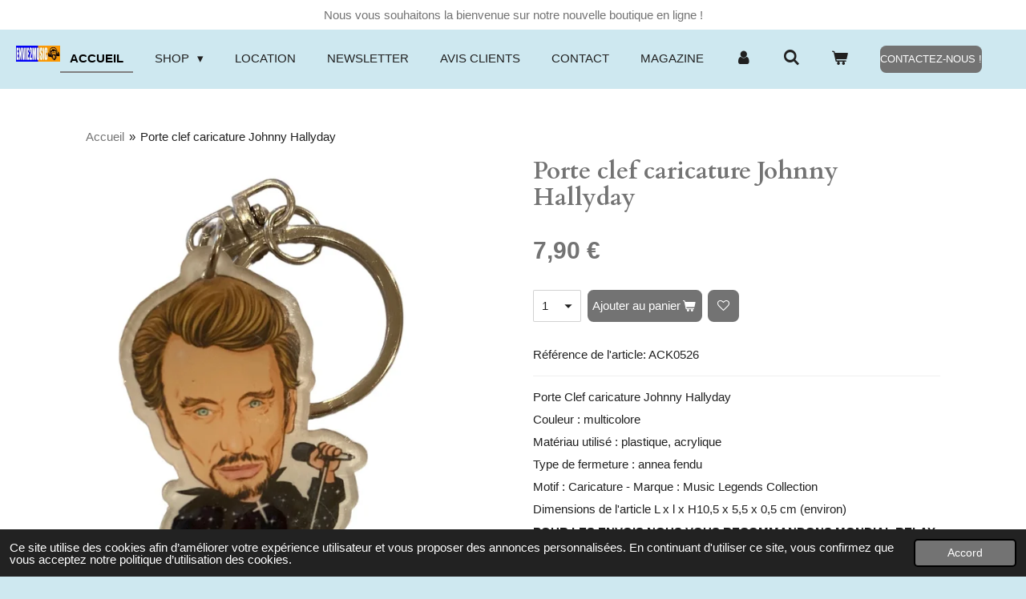

--- FILE ---
content_type: text/html; charset=UTF-8
request_url: https://www.envie2music.fr/product/12346182/porte-clef-caricature-johnny-hallyday
body_size: 13355
content:
<!DOCTYPE html>
<html lang="fr">
    <head>
        <meta http-equiv="Content-Type" content="text/html; charset=utf-8">
        <meta name="viewport" content="width=device-width, initial-scale=1.0, maximum-scale=5.0">
        <meta http-equiv="X-UA-Compatible" content="IE=edge">
        <link rel="canonical" href="https://www.envie2music.fr/product/12346182/porte-clef-caricature-johnny-hallyday">
        <link rel="sitemap" type="application/xml" href="https://www.envie2music.fr/sitemap.xml">
        <meta property="og:title" content="Porte clef caricature Johnny Hallyday | Envie2Music">
        <meta property="og:url" content="https://www.envie2music.fr/product/12346182/porte-clef-caricature-johnny-hallyday">
        <base href="https://www.envie2music.fr/">
        <meta name="description" property="og:description" content="Porte-clés caricature de Johnny Hallyday, l&#039;accessoire idéal pour les fans du Taulier ! Un cadeau rock et original pour décorer vos clés ou votre sac.">
                <script nonce="405e88154732edeec2eac0c4f16d04e6">
            
            window.JOUWWEB = window.JOUWWEB || {};
            window.JOUWWEB.application = window.JOUWWEB.application || {};
            window.JOUWWEB.application = {"backends":[{"domain":"jouwweb.nl","freeDomain":"jouwweb.site"},{"domain":"webador.com","freeDomain":"webadorsite.com"},{"domain":"webador.de","freeDomain":"webadorsite.com"},{"domain":"webador.fr","freeDomain":"webadorsite.com"},{"domain":"webador.es","freeDomain":"webadorsite.com"},{"domain":"webador.it","freeDomain":"webadorsite.com"},{"domain":"jouwweb.be","freeDomain":"jouwweb.site"},{"domain":"webador.ie","freeDomain":"webadorsite.com"},{"domain":"webador.co.uk","freeDomain":"webadorsite.com"},{"domain":"webador.at","freeDomain":"webadorsite.com"},{"domain":"webador.be","freeDomain":"webadorsite.com"},{"domain":"webador.ch","freeDomain":"webadorsite.com"},{"domain":"webador.ch","freeDomain":"webadorsite.com"},{"domain":"webador.mx","freeDomain":"webadorsite.com"},{"domain":"webador.com","freeDomain":"webadorsite.com"},{"domain":"webador.dk","freeDomain":"webadorsite.com"},{"domain":"webador.se","freeDomain":"webadorsite.com"},{"domain":"webador.no","freeDomain":"webadorsite.com"},{"domain":"webador.fi","freeDomain":"webadorsite.com"},{"domain":"webador.ca","freeDomain":"webadorsite.com"},{"domain":"webador.ca","freeDomain":"webadorsite.com"},{"domain":"webador.pl","freeDomain":"webadorsite.com"},{"domain":"webador.com.au","freeDomain":"webadorsite.com"},{"domain":"webador.nz","freeDomain":"webadorsite.com"}],"editorLocale":"fr-FR","editorTimezone":"Europe\/Paris","editorLanguage":"fr","analytics4TrackingId":"G-E6PZPGE4QM","analyticsDimensions":[],"backendDomain":"www.webador.fr","backendShortDomain":"webador.fr","backendKey":"webador-fr","freeWebsiteDomain":"webadorsite.com","noSsl":false,"build":{"reference":"bdb0db9"},"linkHostnames":["www.jouwweb.nl","www.webador.com","www.webador.de","www.webador.fr","www.webador.es","www.webador.it","www.jouwweb.be","www.webador.ie","www.webador.co.uk","www.webador.at","www.webador.be","www.webador.ch","fr.webador.ch","www.webador.mx","es.webador.com","www.webador.dk","www.webador.se","www.webador.no","www.webador.fi","www.webador.ca","fr.webador.ca","www.webador.pl","www.webador.com.au","www.webador.nz"],"assetsUrl":"https:\/\/assets.jwwb.nl","loginUrl":"https:\/\/www.webador.fr\/connexion","publishUrl":"https:\/\/www.webador.fr\/v2\/website\/4143219\/publish-proxy","adminUserOrIp":false,"pricing":{"plans":{"lite":{"amount":"700","currency":"EUR"},"pro":{"amount":"1200","currency":"EUR"},"business":{"amount":"2400","currency":"EUR"}},"yearlyDiscount":{"price":{"amount":"0","currency":"EUR"},"ratio":0,"percent":"0\u00a0%","discountPrice":{"amount":"0","currency":"EUR"},"termPricePerMonth":{"amount":"0","currency":"EUR"},"termPricePerYear":{"amount":"0","currency":"EUR"}}},"hcUrl":{"add-product-variants":"https:\/\/help.webador.com\/hc\/fr\/articles\/29426751649809","basic-vs-advanced-shipping":"https:\/\/help.webador.com\/hc\/fr\/articles\/29426731685777","html-in-head":"https:\/\/help.webador.com\/hc\/fr\/articles\/29426689990033","link-domain-name":"https:\/\/help.webador.com\/hc\/fr\/articles\/29426688803345","optimize-for-mobile":"https:\/\/help.webador.com\/hc\/fr\/articles\/29426707033617","seo":"https:\/\/help.webador.com\/hc\/fr\/categories\/29387178511377","transfer-domain-name":"https:\/\/help.webador.com\/hc\/fr\/articles\/29426715688209","website-not-secure":"https:\/\/help.webador.com\/hc\/fr\/articles\/29426706659729"}};
            window.JOUWWEB.brand = {"type":"webador","name":"Webador","domain":"Webador.fr","supportEmail":"support@webador.fr"};
                    
                window.JOUWWEB = window.JOUWWEB || {};
                window.JOUWWEB.websiteRendering = {"locale":"fr-FR","timezone":"Europe\/Paris","routes":{"api\/upload\/product-field":"\/_api\/upload\/product-field","checkout\/cart":"\/cart","payment":"\/complete-order\/:publicOrderId","payment\/forward":"\/complete-order\/:publicOrderId\/forward","public-order":"\/order\/:publicOrderId","checkout\/authorize":"\/cart\/authorize\/:gateway","wishlist":"\/wishlist"}};
                                                    window.JOUWWEB.website = {"id":4143219,"locale":"fr-FR","enabled":true,"title":"Envie2Music","hasTitle":true,"roleOfLoggedInUser":null,"ownerLocale":"fr-FR","plan":"business","freeWebsiteDomain":"webadorsite.com","backendKey":"webador-fr","currency":"EUR","defaultLocale":"fr-FR","url":"https:\/\/www.envie2music.fr\/","homepageSegmentId":17074228,"category":"webshop","isOffline":false,"isPublished":true,"locales":["fr-FR"],"allowed":{"ads":false,"credits":true,"externalLinks":true,"slideshow":true,"customDefaultSlideshow":true,"hostedAlbums":true,"moderators":true,"mailboxQuota":10,"statisticsVisitors":true,"statisticsDetailed":true,"statisticsMonths":-1,"favicon":true,"password":true,"freeDomains":1,"freeMailAccounts":1,"canUseLanguages":false,"fileUpload":true,"legacyFontSize":false,"webshop":true,"products":-1,"imageText":false,"search":true,"audioUpload":true,"videoUpload":5000,"allowDangerousForms":false,"allowHtmlCode":true,"mobileBar":true,"sidebar":false,"poll":false,"allowCustomForms":true,"allowBusinessListing":true,"allowCustomAnalytics":true,"allowAccountingLink":true,"digitalProducts":true,"sitemapElement":true},"mobileBar":{"enabled":true,"theme":"dark","email":{"active":true,"value":"contact@envie2music.fr"},"location":{"active":true,"value":"17, rue de Colmar, DESSENHEIM"},"phone":{"active":true,"value":"+33643610104"},"whatsapp":{"active":true,"value":"+33643610104"},"social":{"active":true,"network":"facebook","value":"profile.php?id=61553454749789"}},"webshop":{"enabled":true,"currency":"EUR","taxEnabled":true,"taxInclusive":true,"vatDisclaimerVisible":false,"orderNotice":"<p>Nous vous invitons &agrave; nous transmettre le cas &eacute;ch&eacute;ant vos pr&eacute;cisions pour votre commande.<\/p>\n<p><em>Bien que nos transporteurs soient rigoureusement s&eacute;lectionn&eacute;s, refusez syst&eacute;matiquement tout colis vous paraissant suspect (bruits de casse, trace de liquide, film d&eacute;chir&eacute;, cartons abim&eacute;s, palette d&eacute;film&eacute;e, ..) et v&eacute;rifiez bien le nombre de colis en votre possession&nbsp;avant de signer le bordereau.<\/em><br \/><em>En cas de doute, ne signez rien et refusez de prendre la marchandise en nous en avertissant imm&eacute;diatement.<\/em><\/p>","orderConfirmation":"<p>Nous vous remercions pour votre commande. Vous recevrez tr&egrave;s prochainement de nos nouvelles. Vous avez des questions ? Retrouvez les points de contact <a data-jwlink-type=\"page\" data-jwlink-identifier=\"17074230\" data-jwlink-title=\"Contact\" href=\"\/contact\">ici<\/a>.<\/p>\n<p>NB : en cas d'achat de <strong>guitares miniatures de collection<\/strong>, nous rappelons qu'il s'agit d'un Article de collection &ndash; objet d&eacute;coratif.&nbsp;Ce produit n&rsquo;est pas un jouet.<br \/>Destin&eacute; exclusivement aux adultes de 14 ans et plus.<br \/>Ne pas laisser &agrave; la port&eacute;e des enfants.<br \/>Aucune utilisation ludique pr&eacute;vue.<\/p>","freeShipping":false,"freeShippingAmount":"385.00","shippingDisclaimerVisible":false,"pickupAllowed":true,"couponAllowed":true,"detailsPageAvailable":true,"socialMediaVisible":false,"termsPage":17076156,"termsPageUrl":"\/conditions-generales-de-vente","extraTerms":"<p>Je confirme avoir lu et avoir compris les conditions g&eacute;n&eacute;rales de vente et j'accepte ces derni&egrave;res sans r&eacute;serve.<\/p>","pricingVisible":true,"orderButtonVisible":true,"shippingAdvanced":true,"shippingAdvancedBackEnd":true,"soldOutVisible":true,"backInStockNotificationEnabled":true,"canAddProducts":true,"nextOrderNumber":104,"allowedServicePoints":["colissimo","mondial_relay"],"sendcloudConfigured":false,"sendcloudFallbackPublicKey":"a3d50033a59b4a598f1d7ce7e72aafdf","taxExemptionAllowed":true,"invoiceComment":"Envie2Music SASU est une soci\u00e9t\u00e9 commerciale au capital de 2.000 euros inscrite au RCS de Colmar sous le num\u00e9ro 823654611. Code APE 9329Z\n\nEn cas de retard de paiement, seront exigibles, conform\u00e9ment \u00e0 l'article L 441-6 du code de commerce, une indemnit\u00e9 calcul\u00e9e sur la base de trois fois le taux de l'int\u00e9r\u00eat l\u00e9gal en vigueur ainsi qu'une indemnit\u00e9 forfaitaire pour frais de recouvrement de 40 euros.\n\nLes conditions g\u00e9n\u00e9rales de vente de Envie2Music sont disponibles sur le site https:\/\/www.envie2music.fr\n\nMalgr\u00e9 le soin apport\u00e9 \u00e0 la pr\u00e9paration et \u00e0 l'emballage de la commande, nous ne sommes pas \u00e0 l'abri d'une d\u00e9t\u00e9rioration du colis par le transporteur. Si cela devait se produire,  il est imp\u00e9ratif de refuser le colis.\n\nPr\u00e9cision : nous rappelons que les guitares miniatures sont des objets d\u00e9coratifs et n'est pas un jouet\nCe produit n\u2019est pas un jouet\nDestin\u00e9 exclusivement aux adultes de 14 ans et plus. Ne pas laisser \u00e0 la port\u00e9e des enfants. Aucune utilisation ludique pr\u00e9vue.","emptyCartVisible":true,"minimumOrderPrice":null,"productNumbersEnabled":true,"wishlistEnabled":true,"hideTaxOnCart":false},"isTreatedAsWebshop":true};                            window.JOUWWEB.cart = {"products":[],"coupon":null,"shippingCountryCode":null,"shippingChoice":null,"breakdown":[]};                            window.JOUWWEB.scripts = ["website-rendering\/webshop"];                        window.parent.JOUWWEB.colorPalette = window.JOUWWEB.colorPalette;
        </script>
                <title>Porte clef caricature Johnny Hallyday | Envie2Music</title>
                                            <link href="https://primary.jwwb.nl/public/h/d/p/temp-ehqbtzxzfuhreatdkjxt/touch-icon-iphone.png?bust=1699033360" rel="apple-touch-icon" sizes="60x60">                                                <link href="https://primary.jwwb.nl/public/h/d/p/temp-ehqbtzxzfuhreatdkjxt/touch-icon-ipad.png?bust=1699033360" rel="apple-touch-icon" sizes="76x76">                                                <link href="https://primary.jwwb.nl/public/h/d/p/temp-ehqbtzxzfuhreatdkjxt/touch-icon-iphone-retina.png?bust=1699033360" rel="apple-touch-icon" sizes="120x120">                                                <link href="https://primary.jwwb.nl/public/h/d/p/temp-ehqbtzxzfuhreatdkjxt/touch-icon-ipad-retina.png?bust=1699033360" rel="apple-touch-icon" sizes="152x152">                                                <link href="https://primary.jwwb.nl/public/h/d/p/temp-ehqbtzxzfuhreatdkjxt/favicon.png?bust=1699033360" rel="shortcut icon">                                                <link href="https://primary.jwwb.nl/public/h/d/p/temp-ehqbtzxzfuhreatdkjxt/favicon.png?bust=1699033360" rel="icon">                                        <meta property="og:image" content="https&#x3A;&#x2F;&#x2F;primary.jwwb.nl&#x2F;public&#x2F;h&#x2F;d&#x2F;p&#x2F;temp-ehqbtzxzfuhreatdkjxt&#x2F;9vpaip&#x2F;photoroom_20231111_171006.jpg">
                                    <meta name="twitter:card" content="summary_large_image">
                        <meta property="twitter:image" content="https&#x3A;&#x2F;&#x2F;primary.jwwb.nl&#x2F;public&#x2F;h&#x2F;d&#x2F;p&#x2F;temp-ehqbtzxzfuhreatdkjxt&#x2F;9vpaip&#x2F;photoroom_20231111_171006.jpg">
                                                    <script src="https://plausible.io/js/script.manual.js" nonce="405e88154732edeec2eac0c4f16d04e6" data-turbo-track="reload" defer data-domain="shard19.jouwweb.nl"></script>
<link rel="stylesheet" type="text/css" href="https://gfonts.jwwb.nl/css?display=fallback&amp;family=Cardo%3A400%2C700%2C400italic%2C700italic" nonce="405e88154732edeec2eac0c4f16d04e6" data-turbo-track="dynamic">
<script src="https://assets.jwwb.nl/assets/build/website-rendering/fr-FR.js?bust=d22e184a4e9021e41ae8" nonce="405e88154732edeec2eac0c4f16d04e6" data-turbo-track="reload" defer></script>
<script src="https://assets.jwwb.nl/assets/website-rendering/runtime.cee983c75391f900fb05.js?bust=4ce5de21b577bc4120dd" nonce="405e88154732edeec2eac0c4f16d04e6" data-turbo-track="reload" defer></script>
<script src="https://assets.jwwb.nl/assets/website-rendering/812.881ee67943804724d5af.js?bust=78ab7ad7d6392c42d317" nonce="405e88154732edeec2eac0c4f16d04e6" data-turbo-track="reload" defer></script>
<script src="https://assets.jwwb.nl/assets/website-rendering/main.5cc2a9179e0462270809.js?bust=47fa63093185ee0400ae" nonce="405e88154732edeec2eac0c4f16d04e6" data-turbo-track="reload" defer></script>
<link rel="preload" href="https://assets.jwwb.nl/assets/website-rendering/styles.c611799110a447e67981.css?bust=226f06dc4f39cd5a64cc" as="style">
<link rel="preload" href="https://assets.jwwb.nl/assets/website-rendering/fonts/icons-website-rendering/font/website-rendering.woff2?bust=bd2797014f9452dadc8e" as="font" crossorigin>
<link rel="preconnect" href="https://gfonts.jwwb.nl">
<link rel="stylesheet" type="text/css" href="https://assets.jwwb.nl/assets/website-rendering/styles.c611799110a447e67981.css?bust=226f06dc4f39cd5a64cc" nonce="405e88154732edeec2eac0c4f16d04e6" data-turbo-track="dynamic">
<link rel="preconnect" href="https://assets.jwwb.nl">
<link rel="stylesheet" type="text/css" href="https://primary.jwwb.nl/public/h/d/p/temp-ehqbtzxzfuhreatdkjxt/style.css?bust=1768942667" nonce="405e88154732edeec2eac0c4f16d04e6" data-turbo-track="dynamic">    </head>
    <body
        id="top"
        class="jw-is-no-slideshow jw-header-is-image jw-is-segment-product jw-is-frontend jw-is-no-sidebar jw-is-messagebar jw-is-no-touch-device jw-is-no-mobile"
                                    data-jouwweb-page="12346182"
                                                data-jouwweb-segment-id="12346182"
                                                data-jouwweb-segment-type="product"
                                                data-template-threshold="960"
                                                data-template-name="business-banner&#x7C;business-shop"
                            itemscope
        itemtype="https://schema.org/Product"
    >
                                    <meta itemprop="url" content="https://www.envie2music.fr/product/12346182/porte-clef-caricature-johnny-hallyday">
        <a href="#main-content" class="jw-skip-link">
            Passer au contenu principal        </a>
        <div class="jw-background"></div>
        <div class="jw-body">
            <div class="jw-mobile-menu jw-mobile-is-logo js-mobile-menu">
            <button
            type="button"
            class="jw-mobile-menu__button jw-mobile-toggle"
            aria-label="Afficher/Masquer le menu"
        >
            <span class="jw-icon-burger"></span>
        </button>
        <div class="jw-mobile-header jw-mobile-header--image">
        <a            class="jw-mobile-header-content"
                            href="/"
                        >
                            <img class="jw-mobile-logo jw-mobile-logo--landscape" src="https://primary.jwwb.nl/public/h/d/p/temp-ehqbtzxzfuhreatdkjxt/envie2music-logo-fb-copie-r-high.jpg?enable-io=true&amp;enable=upscale&amp;height=70" srcset="https://primary.jwwb.nl/public/h/d/p/temp-ehqbtzxzfuhreatdkjxt/envie2music-logo-fb-copie-r-high.jpg?enable-io=true&amp;enable=upscale&amp;height=70 1x, https://primary.jwwb.nl/public/h/d/p/temp-ehqbtzxzfuhreatdkjxt/envie2music-logo-fb-copie-r-high.jpg?enable-io=true&amp;enable=upscale&amp;height=140&amp;quality=70 2x" alt="Envie2Music" title="Envie2Music">                                </a>
    </div>

        <a
        href="/cart"
        class="jw-mobile-menu__button jw-mobile-header-cart"
        aria-label="Voir le panier"
    >
        <span class="jw-icon-badge-wrapper">
            <span class="website-rendering-icon-basket" aria-hidden="true"></span>
            <span class="jw-icon-badge hidden" aria-hidden="true"></span>
        </span>
    </a>
    
    </div>
    <div class="jw-mobile-menu-search jw-mobile-menu-search--hidden">
        <form
            action="/search"
            method="get"
            class="jw-mobile-menu-search__box"
        >
            <input
                type="text"
                name="q"
                value=""
                placeholder="Recherche en cours..."
                class="jw-mobile-menu-search__input"
                aria-label="Rechercher"
            >
            <button type="submit" class="jw-btn jw-btn--style-flat jw-mobile-menu-search__button" aria-label="Rechercher">
                <span class="website-rendering-icon-search" aria-hidden="true"></span>
            </button>
            <button type="button" class="jw-btn jw-btn--style-flat jw-mobile-menu-search__button js-cancel-search" aria-label="Annuler la recherche">
                <span class="website-rendering-icon-cancel" aria-hidden="true"></span>
            </button>
        </form>
    </div>
            <div class="message-bar message-bar--accent"><div class="message-bar__container"><p class="message-bar-text">Nous vous souhaitons la bienvenue sur notre nouvelle boutique en ligne !</p></div></div><script nonce="405e88154732edeec2eac0c4f16d04e6">
    JOUWWEB.templateConfig = {
        header: {
            mobileSelector: '.jw-mobile-menu',
            updatePusher: function (headerHeight, state) {
                $('.jw-menu-clone').css('top', headerHeight);
            },
        },
    };
</script>
<header class="header-wrap js-topbar-content-container">
    <div class="header">
        <div class="jw-header-logo">
            <div
    id="jw-header-image-container"
    class="jw-header jw-header-image jw-header-image-toggle"
    style="flex-basis: 98px; max-width: 98px; flex-shrink: 1;"
>
            <a href="/">
        <img id="jw-header-image" data-image-id="119100005" srcset="https://primary.jwwb.nl/public/h/d/p/temp-ehqbtzxzfuhreatdkjxt/envie2music-logo-fb-copie-r-high.jpg?enable-io=true&amp;width=98 98w, https://primary.jwwb.nl/public/h/d/p/temp-ehqbtzxzfuhreatdkjxt/envie2music-logo-fb-copie-r-high.jpg?enable-io=true&amp;width=196 196w" class="jw-header-image" title="Envie2Music" style="max-height: 80px;" sizes="98px" width="98" height="36" intrinsicsize="98.00 x 36.00" alt="Envie2Music">                </a>
    </div>
        <div
    class="jw-header jw-header-title-container jw-header-text jw-header-text-toggle"
    data-stylable="true"
>
    <a        id="jw-header-title"
        class="jw-header-title"
                    href="/"
            >
        <span style="color: #0d45ee;">Envie</span><span style="color: #f6980c;">2MusiC</span>    </a>
</div>
</div>
    </div>
    <nav class="menu jw-menu-copy">
        <ul
    id="jw-menu"
    class="jw-menu jw-menu-horizontal"
            >
            <li
    class="jw-menu-item jw-menu-is-active"
>
        <a        class="jw-menu-link js-active-menu-item"
        href="/"                                            data-page-link-id="17074228"
                            >
                <span class="">
            Accueil        </span>
            </a>
                </li>
            <li
    class="jw-menu-item jw-menu-has-submenu"
>
        <a        class="jw-menu-link"
        href="/shop"                                            data-page-link-id="17076619"
                            >
                <span class="">
            Shop        </span>
                    <span class="jw-arrow jw-arrow-toplevel"></span>
            </a>
                    <ul
            class="jw-submenu"
                    >
                            <li
    class="jw-menu-item jw-menu-has-submenu"
>
        <a        class="jw-menu-link"
        href="/shop/guitares-ukulele"                                            data-page-link-id="17076624"
                            >
                <span class="">
            Guitares &amp; Ukulélé        </span>
                    <span class="jw-arrow"></span>
            </a>
                    <ul
            class="jw-submenu"
                    >
                            <li
    class="jw-menu-item"
>
        <a        class="jw-menu-link"
        href="/shop/guitares-ukulele/guitares-miniatures"                                            data-page-link-id="17078659"
                            >
                <span class="">
            Guitares Miniatures        </span>
            </a>
                </li>
                            <li
    class="jw-menu-item"
>
        <a        class="jw-menu-link"
        href="/shop/guitares-ukulele/ukulele"                                            data-page-link-id="31531994"
                            >
                <span class="">
            Ukulélé        </span>
            </a>
                </li>
                            <li
    class="jw-menu-item"
>
        <a        class="jw-menu-link"
        href="/shop/guitares-ukulele/accessoires-guitares"                                            data-page-link-id="17648973"
                            >
                <span class="">
            Accessoires Guitares        </span>
            </a>
                </li>
                    </ul>
        </li>
                            <li
    class="jw-menu-item"
>
        <a        class="jw-menu-link"
        href="/shop/bien-etre"                                            data-page-link-id="32228075"
                            >
                <span class="">
            Bien Etre        </span>
            </a>
                </li>
                            <li
    class="jw-menu-item jw-menu-has-submenu"
>
        <a        class="jw-menu-link"
        href="/shop/batteries"                                            data-page-link-id="17088123"
                            >
                <span class="">
            Batteries        </span>
                    <span class="jw-arrow"></span>
            </a>
                    <ul
            class="jw-submenu"
                    >
                            <li
    class="jw-menu-item"
>
        <a        class="jw-menu-link"
        href="/shop/batteries/baguettes"                                            data-page-link-id="17088130"
                            >
                <span class="">
            Baguettes        </span>
            </a>
                </li>
                            <li
    class="jw-menu-item"
>
        <a        class="jw-menu-link"
        href="/shop/batteries/batteries-1"                                            data-page-link-id="19000125"
                            >
                <span class="">
            Batteries        </span>
            </a>
                </li>
                            <li
    class="jw-menu-item"
>
        <a        class="jw-menu-link"
        href="/shop/batteries/peaux"                                            data-page-link-id="26235023"
                            >
                <span class="">
            Peaux        </span>
            </a>
                </li>
                    </ul>
        </li>
                            <li
    class="jw-menu-item"
>
        <a        class="jw-menu-link"
        href="/shop/cd-goodies"                                            data-page-link-id="17089253"
                            >
                <span class="">
            CD &amp; GOODIES        </span>
            </a>
                </li>
                            <li
    class="jw-menu-item"
>
        <a        class="jw-menu-link"
        href="/shop/flutes"                                            data-page-link-id="17362953"
                            >
                <span class="">
            Flutes        </span>
            </a>
                </li>
                            <li
    class="jw-menu-item"
>
        <a        class="jw-menu-link"
        href="/shop/eveil-musical"                                            data-page-link-id="17223919"
                            >
                <span class="">
            Eveil Musical        </span>
            </a>
                </li>
                            <li
    class="jw-menu-item jw-menu-has-submenu"
>
        <a        class="jw-menu-link"
        href="/shop/cables"                                            data-page-link-id="17700769"
                            >
                <span class="">
            Cables        </span>
                    <span class="jw-arrow"></span>
            </a>
                    <ul
            class="jw-submenu"
                    >
                            <li
    class="jw-menu-item"
>
        <a        class="jw-menu-link"
        href="/shop/cables/cables-1"                                            data-page-link-id="17700805"
                            >
                <span class="">
            Cables        </span>
            </a>
                </li>
                    </ul>
        </li>
                            <li
    class="jw-menu-item"
>
        <a        class="jw-menu-link"
        href="/shop/vinyle-occasion"                                            data-page-link-id="27508876"
                            >
                <span class="">
            Vinyle Occasion        </span>
            </a>
                </li>
                            <li
    class="jw-menu-item"
>
        <a        class="jw-menu-link"
        href="/shop/accessoires-cadeaux"                                            data-page-link-id="29767789"
                            >
                <span class="">
            Accessoires &amp; Cadeaux        </span>
            </a>
                </li>
                            <li
    class="jw-menu-item"
>
        <a        class="jw-menu-link"
        href="/shop/divers"                                            data-page-link-id="27087021"
                            >
                <span class="">
            Divers        </span>
            </a>
                </li>
                            <li
    class="jw-menu-item"
>
        <a        class="jw-menu-link"
        href="/shop/amour-romantisme"                                            data-page-link-id="32579924"
                            >
                <span class="">
            Amour &amp; Romantisme        </span>
            </a>
                </li>
                            <li
    class="jw-menu-item"
>
        <a        class="jw-menu-link"
        href="/shop/promotion"                                            data-page-link-id="32073748"
                            >
                <span class="">
            Promotion        </span>
            </a>
                </li>
                            <li
    class="jw-menu-item"
>
        <a        class="jw-menu-link"
        href="/shop/idees-cadeaux"                                            data-page-link-id="32338546"
                            >
                <span class="">
            Idées cadeaux        </span>
            </a>
                </li>
                    </ul>
        </li>
            <li
    class="jw-menu-item"
>
        <a        class="jw-menu-link"
        href="/location"                                            data-page-link-id="17610772"
                            >
                <span class="">
            Location        </span>
            </a>
                </li>
            <li
    class="jw-menu-item"
>
        <a        class="jw-menu-link"
        href="/newsletter"                                            data-page-link-id="17092116"
                            >
                <span class="">
            Newsletter        </span>
            </a>
                </li>
            <li
    class="jw-menu-item"
>
        <a        class="jw-menu-link"
        href="/avis-clients"                                            data-page-link-id="17624125"
                            >
                <span class="">
            Avis Clients        </span>
            </a>
                </li>
            <li
    class="jw-menu-item"
>
        <a        class="jw-menu-link"
        href="/contact"                                            data-page-link-id="17074230"
                            >
                <span class="">
            Contact        </span>
            </a>
                </li>
            <li
    class="jw-menu-item"
>
        <a        class="jw-menu-link"
        href="/magazine"                                            data-page-link-id="27848556"
                            >
                <span class="">
            Magazine        </span>
            </a>
                </li>
            <li
    class="jw-menu-item"
>
        <a        class="jw-menu-link jw-menu-link--icon"
        href="/account"                                                            title="Compte"
            >
                                <span class="website-rendering-icon-user"></span>
                            <span class="hidden-desktop-horizontal-menu">
            Compte        </span>
            </a>
                </li>
            <li
    class="jw-menu-item jw-menu-search-item"
>
        <button        class="jw-menu-link jw-menu-link--icon jw-text-button"
                                                                    title="Rechercher"
            >
                                <span class="website-rendering-icon-search"></span>
                            <span class="hidden-desktop-horizontal-menu">
            Rechercher        </span>
            </button>
                
            <div class="jw-popover-container jw-popover-container--inline is-hidden">
                <div class="jw-popover-backdrop"></div>
                <div class="jw-popover">
                    <div class="jw-popover__arrow"></div>
                    <div class="jw-popover__content jw-section-white">
                        <form  class="jw-search" action="/search" method="get">
                            
                            <input class="jw-search__input" type="text" name="q" value="" placeholder="Recherche en cours..." aria-label="Rechercher" >
                            <button class="jw-search__submit" type="submit" aria-label="Rechercher">
                                <span class="website-rendering-icon-search" aria-hidden="true"></span>
                            </button>
                        </form>
                    </div>
                </div>
            </div>
                        </li>
            <li
    class="jw-menu-item jw-menu-wishlist-item js-menu-wishlist-item jw-menu-wishlist-item--hidden"
>
        <a        class="jw-menu-link jw-menu-link--icon"
        href="/wishlist"                                                            title="Liste des produits favoris"
            >
                                    <span class="jw-icon-badge-wrapper">
                        <span class="website-rendering-icon-heart"></span>
                                            <span class="jw-icon-badge hidden">
                    0                </span>
                            <span class="hidden-desktop-horizontal-menu">
            Liste des produits favoris        </span>
            </a>
                </li>
            <li
    class="jw-menu-item js-menu-cart-item "
>
        <a        class="jw-menu-link jw-menu-link--icon"
        href="/cart"                                                            title="Panier"
            >
                                    <span class="jw-icon-badge-wrapper">
                        <span class="website-rendering-icon-basket"></span>
                                            <span class="jw-icon-badge hidden">
                    0                </span>
                            <span class="hidden-desktop-horizontal-menu">
            Panier        </span>
            </a>
                </li>
    
    <div
    class="jw-menu-item jw-menu-cta"
    >
    <a
       title="Contactez-nous&#x20;&#x21;"
       class="jw-btn jw-btn--size-small"
                  href="mailto&#x3A;contact&#x40;envie2music.fr"
                  >
        <span class="jw-btn-caption">
            Contactez-nous !        </span>
    </a>
</div>
</ul>

    <script nonce="405e88154732edeec2eac0c4f16d04e6" id="jw-mobile-menu-template" type="text/template">
        <ul id="jw-menu" class="jw-menu jw-menu-horizontal jw-menu-spacing--mobile-bar">
                            <li
    class="jw-menu-item jw-menu-search-item"
>
                
                 <li class="jw-menu-item jw-mobile-menu-search-item">
                    <form class="jw-search" action="/search" method="get">
                        <input class="jw-search__input" type="text" name="q" value="" placeholder="Recherche en cours..." aria-label="Rechercher">
                        <button class="jw-search__submit" type="submit" aria-label="Rechercher">
                            <span class="website-rendering-icon-search" aria-hidden="true"></span>
                        </button>
                    </form>
                </li>
                        </li>
                            <li
    class="jw-menu-item jw-menu-is-active"
>
        <a        class="jw-menu-link js-active-menu-item"
        href="/"                                            data-page-link-id="17074228"
                            >
                <span class="">
            Accueil        </span>
            </a>
                </li>
                            <li
    class="jw-menu-item jw-menu-has-submenu"
>
        <a        class="jw-menu-link"
        href="/shop"                                            data-page-link-id="17076619"
                            >
                <span class="">
            Shop        </span>
                    <span class="jw-arrow jw-arrow-toplevel"></span>
            </a>
                    <ul
            class="jw-submenu"
                    >
                            <li
    class="jw-menu-item jw-menu-has-submenu"
>
        <a        class="jw-menu-link"
        href="/shop/guitares-ukulele"                                            data-page-link-id="17076624"
                            >
                <span class="">
            Guitares &amp; Ukulélé        </span>
                    <span class="jw-arrow"></span>
            </a>
                    <ul
            class="jw-submenu"
                    >
                            <li
    class="jw-menu-item"
>
        <a        class="jw-menu-link"
        href="/shop/guitares-ukulele/guitares-miniatures"                                            data-page-link-id="17078659"
                            >
                <span class="">
            Guitares Miniatures        </span>
            </a>
                </li>
                            <li
    class="jw-menu-item"
>
        <a        class="jw-menu-link"
        href="/shop/guitares-ukulele/ukulele"                                            data-page-link-id="31531994"
                            >
                <span class="">
            Ukulélé        </span>
            </a>
                </li>
                            <li
    class="jw-menu-item"
>
        <a        class="jw-menu-link"
        href="/shop/guitares-ukulele/accessoires-guitares"                                            data-page-link-id="17648973"
                            >
                <span class="">
            Accessoires Guitares        </span>
            </a>
                </li>
                    </ul>
        </li>
                            <li
    class="jw-menu-item"
>
        <a        class="jw-menu-link"
        href="/shop/bien-etre"                                            data-page-link-id="32228075"
                            >
                <span class="">
            Bien Etre        </span>
            </a>
                </li>
                            <li
    class="jw-menu-item jw-menu-has-submenu"
>
        <a        class="jw-menu-link"
        href="/shop/batteries"                                            data-page-link-id="17088123"
                            >
                <span class="">
            Batteries        </span>
                    <span class="jw-arrow"></span>
            </a>
                    <ul
            class="jw-submenu"
                    >
                            <li
    class="jw-menu-item"
>
        <a        class="jw-menu-link"
        href="/shop/batteries/baguettes"                                            data-page-link-id="17088130"
                            >
                <span class="">
            Baguettes        </span>
            </a>
                </li>
                            <li
    class="jw-menu-item"
>
        <a        class="jw-menu-link"
        href="/shop/batteries/batteries-1"                                            data-page-link-id="19000125"
                            >
                <span class="">
            Batteries        </span>
            </a>
                </li>
                            <li
    class="jw-menu-item"
>
        <a        class="jw-menu-link"
        href="/shop/batteries/peaux"                                            data-page-link-id="26235023"
                            >
                <span class="">
            Peaux        </span>
            </a>
                </li>
                    </ul>
        </li>
                            <li
    class="jw-menu-item"
>
        <a        class="jw-menu-link"
        href="/shop/cd-goodies"                                            data-page-link-id="17089253"
                            >
                <span class="">
            CD &amp; GOODIES        </span>
            </a>
                </li>
                            <li
    class="jw-menu-item"
>
        <a        class="jw-menu-link"
        href="/shop/flutes"                                            data-page-link-id="17362953"
                            >
                <span class="">
            Flutes        </span>
            </a>
                </li>
                            <li
    class="jw-menu-item"
>
        <a        class="jw-menu-link"
        href="/shop/eveil-musical"                                            data-page-link-id="17223919"
                            >
                <span class="">
            Eveil Musical        </span>
            </a>
                </li>
                            <li
    class="jw-menu-item jw-menu-has-submenu"
>
        <a        class="jw-menu-link"
        href="/shop/cables"                                            data-page-link-id="17700769"
                            >
                <span class="">
            Cables        </span>
                    <span class="jw-arrow"></span>
            </a>
                    <ul
            class="jw-submenu"
                    >
                            <li
    class="jw-menu-item"
>
        <a        class="jw-menu-link"
        href="/shop/cables/cables-1"                                            data-page-link-id="17700805"
                            >
                <span class="">
            Cables        </span>
            </a>
                </li>
                    </ul>
        </li>
                            <li
    class="jw-menu-item"
>
        <a        class="jw-menu-link"
        href="/shop/vinyle-occasion"                                            data-page-link-id="27508876"
                            >
                <span class="">
            Vinyle Occasion        </span>
            </a>
                </li>
                            <li
    class="jw-menu-item"
>
        <a        class="jw-menu-link"
        href="/shop/accessoires-cadeaux"                                            data-page-link-id="29767789"
                            >
                <span class="">
            Accessoires &amp; Cadeaux        </span>
            </a>
                </li>
                            <li
    class="jw-menu-item"
>
        <a        class="jw-menu-link"
        href="/shop/divers"                                            data-page-link-id="27087021"
                            >
                <span class="">
            Divers        </span>
            </a>
                </li>
                            <li
    class="jw-menu-item"
>
        <a        class="jw-menu-link"
        href="/shop/amour-romantisme"                                            data-page-link-id="32579924"
                            >
                <span class="">
            Amour &amp; Romantisme        </span>
            </a>
                </li>
                            <li
    class="jw-menu-item"
>
        <a        class="jw-menu-link"
        href="/shop/promotion"                                            data-page-link-id="32073748"
                            >
                <span class="">
            Promotion        </span>
            </a>
                </li>
                            <li
    class="jw-menu-item"
>
        <a        class="jw-menu-link"
        href="/shop/idees-cadeaux"                                            data-page-link-id="32338546"
                            >
                <span class="">
            Idées cadeaux        </span>
            </a>
                </li>
                    </ul>
        </li>
                            <li
    class="jw-menu-item"
>
        <a        class="jw-menu-link"
        href="/location"                                            data-page-link-id="17610772"
                            >
                <span class="">
            Location        </span>
            </a>
                </li>
                            <li
    class="jw-menu-item"
>
        <a        class="jw-menu-link"
        href="/newsletter"                                            data-page-link-id="17092116"
                            >
                <span class="">
            Newsletter        </span>
            </a>
                </li>
                            <li
    class="jw-menu-item"
>
        <a        class="jw-menu-link"
        href="/avis-clients"                                            data-page-link-id="17624125"
                            >
                <span class="">
            Avis Clients        </span>
            </a>
                </li>
                            <li
    class="jw-menu-item"
>
        <a        class="jw-menu-link"
        href="/contact"                                            data-page-link-id="17074230"
                            >
                <span class="">
            Contact        </span>
            </a>
                </li>
                            <li
    class="jw-menu-item"
>
        <a        class="jw-menu-link"
        href="/magazine"                                            data-page-link-id="27848556"
                            >
                <span class="">
            Magazine        </span>
            </a>
                </li>
                            <li
    class="jw-menu-item"
>
        <a        class="jw-menu-link jw-menu-link--icon"
        href="/account"                                                            title="Compte"
            >
                                <span class="website-rendering-icon-user"></span>
                            <span class="hidden-desktop-horizontal-menu">
            Compte        </span>
            </a>
                </li>
                            <li
    class="jw-menu-item jw-menu-wishlist-item js-menu-wishlist-item jw-menu-wishlist-item--hidden"
>
        <a        class="jw-menu-link jw-menu-link--icon"
        href="/wishlist"                                                            title="Liste des produits favoris"
            >
                                    <span class="jw-icon-badge-wrapper">
                        <span class="website-rendering-icon-heart"></span>
                                            <span class="jw-icon-badge hidden">
                    0                </span>
                            <span class="hidden-desktop-horizontal-menu">
            Liste des produits favoris        </span>
            </a>
                </li>
            
            <div
    class="jw-menu-item jw-menu-cta"
    >
    <a
       title="Contactez-nous&#x20;&#x21;"
       class="jw-btn jw-btn--size-small"
                  href="mailto&#x3A;contact&#x40;envie2music.fr"
                  >
        <span class="jw-btn-caption">
            Contactez-nous !        </span>
    </a>
</div>
        </ul>
    </script>
    </nav>
</header>
<div class="main-content">
    
<main id="main-content" class="block-content">
    <div data-section-name="content" class="jw-section jw-section-content jw-responsive">
        <div class="jw-strip jw-strip--default jw-strip--style-color jw-strip--primary jw-strip--color-default jw-strip--padding-start"><div class="jw-strip__content-container"><div class="jw-strip__content jw-responsive">    
                        <nav class="jw-breadcrumbs" aria-label="Fil d&#039;Ariane"><ol><li><a href="/" class="jw-breadcrumbs__link">Accueil</a></li><li><span class="jw-breadcrumbs__separator" aria-hidden="true">&raquo;</span><a href="/product/12346182/porte-clef-caricature-johnny-hallyday" class="jw-breadcrumbs__link jw-breadcrumbs__link--current" aria-current="page">Porte clef caricature Johnny Hallyday</a></li></ol></nav>    <div
        class="product-page js-product-container"
        data-webshop-product="&#x7B;&quot;id&quot;&#x3A;12346182,&quot;title&quot;&#x3A;&quot;Porte&#x20;clef&#x20;caricature&#x20;Johnny&#x20;Hallyday&quot;,&quot;url&quot;&#x3A;&quot;&#x5C;&#x2F;product&#x5C;&#x2F;12346182&#x5C;&#x2F;porte-clef-caricature-johnny-hallyday&quot;,&quot;variants&quot;&#x3A;&#x5B;&#x7B;&quot;id&quot;&#x3A;41828308,&quot;stock&quot;&#x3A;14,&quot;limited&quot;&#x3A;true,&quot;propertyValueIds&quot;&#x3A;&#x5B;&#x5D;,&quot;productNumber&quot;&#x3A;&quot;ACK0526&quot;&#x7D;&#x5D;,&quot;image&quot;&#x3A;&#x7B;&quot;id&quot;&#x3A;98361884,&quot;url&quot;&#x3A;&quot;https&#x3A;&#x5C;&#x2F;&#x5C;&#x2F;primary.jwwb.nl&#x5C;&#x2F;public&#x5C;&#x2F;h&#x5C;&#x2F;d&#x5C;&#x2F;p&#x5C;&#x2F;temp-ehqbtzxzfuhreatdkjxt&#x5C;&#x2F;photoroom_20231111_171006.jpg&quot;,&quot;width&quot;&#x3A;800,&quot;height&quot;&#x3A;1422&#x7D;&#x7D;"
        data-is-detail-view="1"
    >
                <div class="product-page__top">
            <h1 class="product-page__heading" itemprop="name">
                Porte clef caricature Johnny Hallyday            </h1>
                                        <meta itemprop="productID" content="ACK0526">
                    </div>
                                <div class="product-page__image-container">
                <div
                    class="image-gallery image-gallery--single-item"
                    role="group"
                    aria-roledescription="carousel"
                    aria-label="Images du produit"
                >
                    <div class="image-gallery__main">
                        <div
                            class="image-gallery__slides"
                            aria-live="polite"
                            aria-atomic="false"
                        >
                                                                                            <div
                                    class="image-gallery__slide-container"
                                    role="group"
                                    aria-roledescription="slide"
                                    aria-hidden="false"
                                    aria-label="1 sur 1"
                                >
                                    <a
                                        class="image-gallery__slide-item"
                                        href="https://primary.jwwb.nl/public/h/d/p/temp-ehqbtzxzfuhreatdkjxt/9vpaip/photoroom_20231111_171006.jpg"
                                        data-width="1080"
                                        data-height="1920"
                                        data-image-id="98361884"
                                        tabindex="0"
                                    >
                                        <div class="image-gallery__slide-image">
                                            <img
                                                                                                    itemprop="image"
                                                    alt="Porte&#x20;clef&#x20;caricature&#x20;Johnny&#x20;Hallyday"
                                                                                                src="https://primary.jwwb.nl/public/h/d/p/temp-ehqbtzxzfuhreatdkjxt/photoroom_20231111_171006.jpg?enable-io=true&enable=upscale&width=600"
                                                srcset="https://primary.jwwb.nl/public/h/d/p/temp-ehqbtzxzfuhreatdkjxt/9vpaip/photoroom_20231111_171006.jpg?enable-io=true&width=600 600w"
                                                sizes="(min-width: 960px) 50vw, 100vw"
                                                width="1080"
                                                height="1920"
                                            >
                                        </div>
                                    </a>
                                </div>
                                                    </div>
                        <div class="image-gallery__controls">
                            <button
                                type="button"
                                class="image-gallery__control image-gallery__control--prev image-gallery__control--disabled"
                                aria-label="Image précédente"
                            >
                                <span class="website-rendering-icon-left-open-big"></span>
                            </button>
                            <button
                                type="button"
                                class="image-gallery__control image-gallery__control--next image-gallery__control--disabled"
                                aria-label="Photo suivante"
                            >
                                <span class="website-rendering-icon-right-open-big"></span>
                            </button>
                        </div>
                    </div>
                                    </div>
            </div>
                <div class="product-page__container">
            <div itemprop="offers" itemscope itemtype="https://schema.org/Offer">
                                <meta itemprop="availability" content="https://schema.org/InStock">
                                                        <meta itemprop="price" content="7.90">
                    <meta itemprop="priceCurrency" content="EUR">
                    <div class="product-page__price-container">
                        <div class="product__price js-product-container__price">
                            <span class="product__price__price">7,90 €</span>
                        </div>
                        <div class="product__free-shipping-motivator js-product-container__free-shipping-motivator"></div>
                    </div>
                                            <meta itemprop="sku" content="ACK0526">
                        <meta itemprop="gtin" content="ACK0526">
                                                </div>
                                    <div class="product-page__button-container">
                                    <div
    class="product-quantity-input"
    data-max-shown-quantity="10"
    data-max-quantity="14"
    data-product-variant-id="41828308"
    data-removable="false"
    >
    <label>
        <span class="product-quantity-input__label">
            Quantité        </span>
        <input
            min="1"
            max="14"            value="1"
            class="jw-element-form-input-text product-quantity-input__input"
            type="number"
                    />
        <select
            class="jw-element-form-input-text product-quantity-input__select hidden"
                    >
        </select>
    </label>
    </div>
                                <button
    type="button"
    class="jw-btn product__add-to-cart js-product-container__button jw-btn--size-medium"
    title="Ajouter&#x20;au&#x20;panier"
        >
    <span>Ajouter au panier</span>
</button>
                
<button
    type="button"
    class="jw-btn jw-btn--icon-only product__add-to-wishlist js-product-container__wishlist-button jw-btn--size-medium"
    title="Ajouter&#x20;aux&#x20;favoris"
    aria-label="Ajouter&#x20;aux&#x20;favoris"
    >
    <span>
        <i class="js-product-container__add-to-wishlist_icon website-rendering-icon-heart-empty" aria-hidden="true"></i>
    </span>
</button>
            </div>
            <div class="product-page__button-notice hidden js-product-container__button-notice"></div>
                            <div class="product-page__number-container js-product-container__number-container">
                    <span class="product-page__number-label">Référence de l'article:</span>
                    <span class="product-page__number js-product-container__number">
                        ACK0526                    </span>
                </div>
            
                            <div class="product-page__description" itemprop="description">
                                        <p><span class="">Porte Clef caricature Johnny Hallyday</span></p>
<p><span class="">Couleur : m</span><span class="">ulticolore</span></p>
<p><span class="">Mat&eacute;riau utilis&eacute; : p</span><span class="">lastique, acrylique</span></p>
<p><span class="">Type de fermeture : a</span><span class="">nnea fendu</span></p>
<p><span class="">Motif :&nbsp;</span><span class="">Caricature - </span><span class="">Marque :&nbsp;</span><span class="">Music Legends Collection</span></p>
<p><span class="">Dimensions de l'article L&nbsp;x&nbsp;l&nbsp;x&nbsp;H</span><span class="">10,5 x 5,5 x 0,5 cm (environ)</span></p>
<p><span class=""><strong>POUR LES ENVOIS NOUS VOUS RECOMMANDONS MONDIAL RELAY - Facile, rapide et tarif correct.</strong></span></p>
<p>&nbsp;</p>
<p>&nbsp;</p>                </div>
                                            </div>
    </div>

    </div></div></div>
<div class="product-page__content">
    <div
    id="jw-element-257135558"
    data-jw-element-id="257135558"
        class="jw-tree-node jw-element jw-strip-root jw-tree-container jw-responsive jw-node-is-first-child jw-node-is-last-child"
>
    <div
    id="jw-element-361539260"
    data-jw-element-id="361539260"
        class="jw-tree-node jw-element jw-strip jw-tree-container jw-tree-container--empty jw-responsive jw-strip--default jw-strip--style-color jw-strip--color-default jw-strip--padding-both jw-node-is-first-child jw-strip--primary jw-node-is-last-child"
>
    <div class="jw-strip__content-container"><div class="jw-strip__content jw-responsive"></div></div></div></div></div>
            </div>
</main>
    </div>
<footer class="block-footer">
    <div
        data-section-name="footer"
        class="jw-section jw-section-footer jw-responsive"
    >
                <div class="jw-strip jw-strip--default jw-strip--style-color jw-strip--primary jw-strip--color-default jw-strip--padding-both"><div class="jw-strip__content-container"><div class="jw-strip__content jw-responsive">            <div
    id="jw-element-254892652"
    data-jw-element-id="254892652"
        class="jw-tree-node jw-element jw-simple-root jw-tree-container jw-responsive jw-node-is-first-child jw-node-is-last-child"
>
    <div
    id="jw-element-610888211"
    data-jw-element-id="610888211"
        class="jw-tree-node jw-element jw-columns jw-tree-container jw-responsive jw-tree-horizontal jw-columns--mode-flex jw-node-is-first-child"
>
    <div
    id="jw-element-610888213"
    data-jw-element-id="610888213"
            style="width: 33.333333333333%"
        class="jw-tree-node jw-element jw-column jw-tree-container jw-tree-container--empty jw-responsive jw-node-is-first-child"
>
    </div><div
    id="jw-element-610888214"
    data-jw-element-id="610888214"
            style="width: 33.333333333333%"
        class="jw-tree-node jw-element jw-column jw-tree-container jw-tree-container--empty jw-responsive"
>
    </div><div
    id="jw-element-610888215"
    data-jw-element-id="610888215"
            style="width: 33.333333333333%"
        class="jw-tree-node jw-element jw-column jw-tree-container jw-tree-container--empty jw-responsive jw-node-is-last-child"
>
    </div></div><div
    id="jw-element-610888198"
    data-jw-element-id="610888198"
        class="jw-tree-node jw-element jw-columns jw-tree-container jw-responsive jw-tree-horizontal jw-columns--mode-flex"
>
    <div
    id="jw-element-610888199"
    data-jw-element-id="610888199"
            style="width: 33.333333333333%"
        class="jw-tree-node jw-element jw-column jw-tree-container jw-tree-container--empty jw-responsive jw-node-is-first-child"
>
    </div><div
    id="jw-element-610888200"
    data-jw-element-id="610888200"
            style="width: 33.333333333333%"
        class="jw-tree-node jw-element jw-column jw-tree-container jw-tree-container--empty jw-responsive"
>
    </div><div
    id="jw-element-610888201"
    data-jw-element-id="610888201"
            style="width: 33.333333333333%"
        class="jw-tree-node jw-element jw-column jw-tree-container jw-tree-container--empty jw-responsive jw-node-is-last-child"
>
    </div></div><div
    id="jw-element-256693350"
    data-jw-element-id="256693350"
        class="jw-tree-node jw-element jw-spacer jw-node-is-last-child"
>
    <div
    class="jw-element-spacer-container "
    style="height: 11px"
>
    </div>
</div></div>                            <div class="jw-credits clear">
                    <div class="jw-credits-owner">
                        <div id="jw-footer-text">
                            <div class="jw-footer-text-content">
                                Copyright &copy; 2023 Envie2Music - 17 rue de Colmar - F 68600 Dessenheim - Siret 82365461100024 - Capital social 2.000 euros - 9329Z - T&eacute;l&eacute;phone +33 (0)6 43 61 01 04. &nbsp; &nbsp; &nbsp; &nbsp; &nbsp; &nbsp; &nbsp; &nbsp; &nbsp; &nbsp; &nbsp; &nbsp; &nbsp; &nbsp; &nbsp; &nbsp; &nbsp; &nbsp; &nbsp; &nbsp; &nbsp; &nbsp; &nbsp; &nbsp; &nbsp; &nbsp; &nbsp; &nbsp; &nbsp; &nbsp; &nbsp; &nbsp; &nbsp; &nbsp; &nbsp; &nbsp; &nbsp; &nbsp; &nbsp; &nbsp; &nbsp; &nbsp;&nbsp;                            </div>
                        </div>
                    </div>
                    <div class="jw-credits-right">
                                                <div id="jw-credits-tool">
    <small>
        Propulsé par <a href="https://www.webador.fr" rel="">Webador</a>    </small>
</div>
                    </div>
                </div>
                    </div></div></div>    </div>
</footer>
            
<div class="jw-bottom-bar__container">
    </div>
<div class="jw-bottom-bar__spacer">
    </div>

            <div id="jw-variable-loaded" style="display: none;"></div>
            <div id="jw-variable-values" style="display: none;">
                                    <span data-jw-variable-key="background-color" class="jw-variable-value-background-color"></span>
                                    <span data-jw-variable-key="background" class="jw-variable-value-background"></span>
                                    <span data-jw-variable-key="font-family" class="jw-variable-value-font-family"></span>
                                    <span data-jw-variable-key="paragraph-color" class="jw-variable-value-paragraph-color"></span>
                                    <span data-jw-variable-key="paragraph-link-color" class="jw-variable-value-paragraph-link-color"></span>
                                    <span data-jw-variable-key="paragraph-font-size" class="jw-variable-value-paragraph-font-size"></span>
                                    <span data-jw-variable-key="heading-color" class="jw-variable-value-heading-color"></span>
                                    <span data-jw-variable-key="heading-link-color" class="jw-variable-value-heading-link-color"></span>
                                    <span data-jw-variable-key="heading-font-size" class="jw-variable-value-heading-font-size"></span>
                                    <span data-jw-variable-key="heading-font-family" class="jw-variable-value-heading-font-family"></span>
                                    <span data-jw-variable-key="menu-text-color" class="jw-variable-value-menu-text-color"></span>
                                    <span data-jw-variable-key="menu-text-link-color" class="jw-variable-value-menu-text-link-color"></span>
                                    <span data-jw-variable-key="menu-text-font-size" class="jw-variable-value-menu-text-font-size"></span>
                                    <span data-jw-variable-key="menu-font-family" class="jw-variable-value-menu-font-family"></span>
                                    <span data-jw-variable-key="menu-capitalize" class="jw-variable-value-menu-capitalize"></span>
                                    <span data-jw-variable-key="website-size" class="jw-variable-value-website-size"></span>
                                    <span data-jw-variable-key="footer-text-color" class="jw-variable-value-footer-text-color"></span>
                                    <span data-jw-variable-key="footer-text-link-color" class="jw-variable-value-footer-text-link-color"></span>
                                    <span data-jw-variable-key="footer-text-font-size" class="jw-variable-value-footer-text-font-size"></span>
                                    <span data-jw-variable-key="content-color" class="jw-variable-value-content-color"></span>
                                    <span data-jw-variable-key="header-color" class="jw-variable-value-header-color"></span>
                                    <span data-jw-variable-key="accent-color" class="jw-variable-value-accent-color"></span>
                                    <span data-jw-variable-key="footer-color" class="jw-variable-value-footer-color"></span>
                            </div>
        </div>
                            <script nonce="405e88154732edeec2eac0c4f16d04e6" type="application/ld+json">[{"@context":"https:\/\/schema.org","@type":"Organization","url":"https:\/\/www.envie2music.fr\/","name":"Envie2Music","logo":{"@type":"ImageObject","url":"https:\/\/primary.jwwb.nl\/public\/h\/d\/p\/temp-ehqbtzxzfuhreatdkjxt\/envie2music-logo-fb-copie-r-high.jpg?enable-io=true&enable=upscale&height=60","width":162,"height":60},"email":"contact@envie2music.fr","telephone":"+33643610104"}]</script>
                <script nonce="405e88154732edeec2eac0c4f16d04e6">window.JOUWWEB = window.JOUWWEB || {}; window.JOUWWEB.experiment = {"enrollments":{},"defaults":{"only-annual-discount-restart":"3months-50pct","ai-homepage-structures":"on","checkout-shopping-cart-design":"on","ai-page-wizard-ui":"on","payment-cycle-dropdown":"on","trustpilot-checkout":"widget","improved-homepage-structures":"on"}};</script>        <script nonce="405e88154732edeec2eac0c4f16d04e6">window.JOUWWEB.scripts.push("website-rendering/message-bar")</script>
<script nonce="405e88154732edeec2eac0c4f16d04e6">
            window.JOUWWEB = window.JOUWWEB || {};
            window.JOUWWEB.cookieConsent = {"theme":"jw","showLink":false,"content":{"message":"Ce site utilise des cookies afin d\u2019am\u00e9liorer votre exp\u00e9rience utilisateur et vous proposer des annonces personnalis\u00e9es. En continuant d'utiliser ce site, vous confirmez que vous acceptez notre politique d\u2019utilisation des cookies.","dismiss":"Accord"},"autoOpen":true,"cookie":{"name":"cookieconsent_status"}};
        </script>
<script nonce="405e88154732edeec2eac0c4f16d04e6">window.plausible = window.plausible || function() { (window.plausible.q = window.plausible.q || []).push(arguments) };plausible('pageview', { props: {website: 4143219 }});</script>                                </body>
</html>
